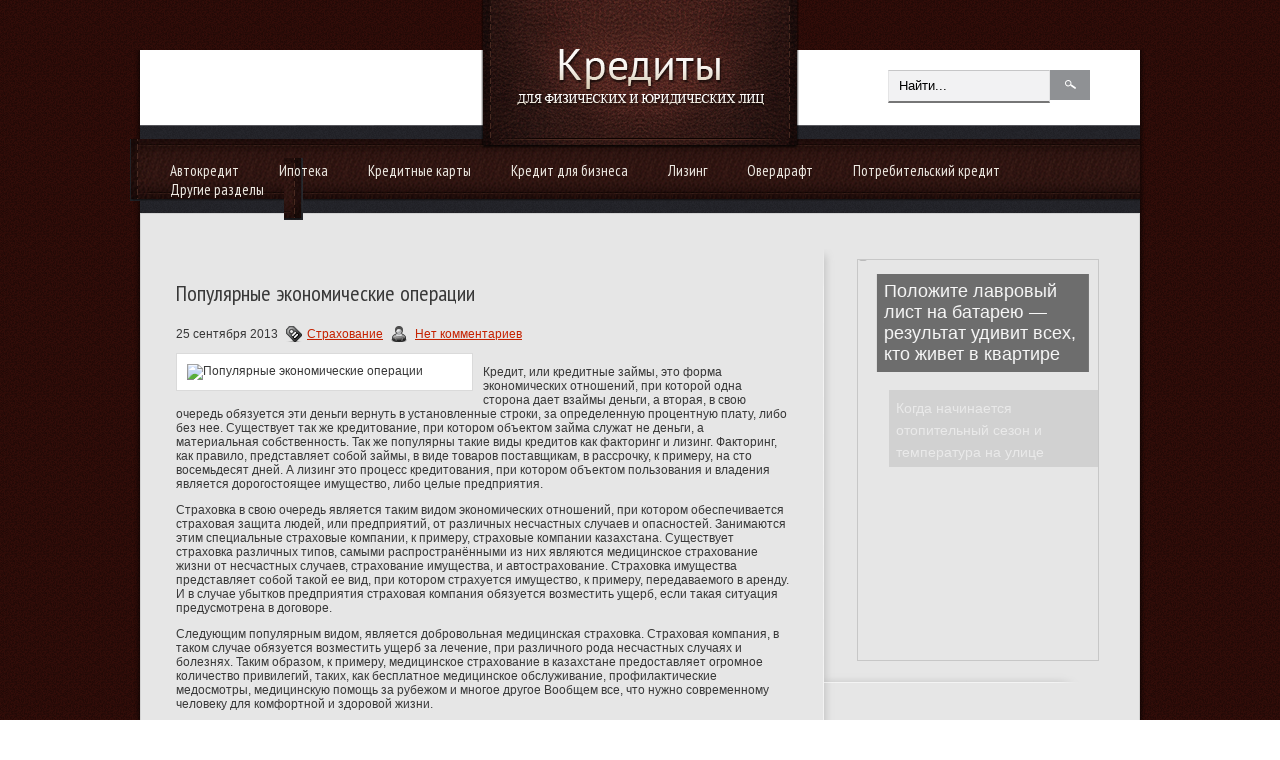

--- FILE ---
content_type: text/html; charset=UTF-8
request_url: https://www.credit67.ru/populyarnye-ekonomicheskie-operacii/
body_size: 12073
content:
<!DOCTYPE html PUBLIC "-//W3C//DTD XHTML 1.0 Transitional//EN" "http://www.w3.org/TR/xhtml1/DTD/xhtml-transitional.dtd">
<html xmlns="http://www.w3.org/1999/xhtml" dir="ltr" lang="en-US">
<head profile="http://gmpg.org/xfn/11">
	<meta http-equiv="Content-Type" content="text/html; charset=UTF-8" />
<title>Популярные экономические операции | Кредитование физических и юридических лиц</title>
<meta name="Description" content="Кредит, или кредитные займы, это форма экономических отношений, при которой одна сторона дает взаймы деньги, а вторая, в свою очередь обязуется эти деньги вернуть в установленные строки, за определенн">
<meta name="Keywords" content="Популярные,экономические,операции,автострахование в алматы,медицинское страхование в казахстане,страховые компании казахстана,Страхование">




<!-- All in One SEO Pack 2.12 by Michael Torbert of Semper Fi Web Designob_start_detected [-1,-1] -->
<meta name="description"  content="Кредитование и страховка на сегодняшний день являются одними из самых востребованных экономических операций, что нужно о них знать, детальней в данной статье." />

<meta name="keywords"  content="автострахование в алматы,медицинское страхование в казахстане,страховые компании казахстана,Страхование" />

<link rel="canonical" href="https://www.credit67.ru/populyarnye-ekonomicheskie-operacii/" />
<!-- /all in one seo pack -->
<link rel='dns-prefetch' href='//s0.wp.com' />
<link rel='dns-prefetch' href='//s.w.org' />
<link rel="alternate" type="application/rss+xml" title="Кредитование физических и юридических лиц &raquo; Лента комментариев к &laquo;Популярные экономические операции&raquo;" href="https://www.credit67.ru/populyarnye-ekonomicheskie-operacii/feed/" />
		<script type="text/javascript">
			window._wpemojiSettings = {"baseUrl":"https:\/\/s.w.org\/images\/core\/emoji\/11.2.0\/72x72\/","ext":".png","svgUrl":"https:\/\/s.w.org\/images\/core\/emoji\/11.2.0\/svg\/","svgExt":".svg","source":{"concatemoji":"https:\/\/www.credit67.ru\/wp-includes\/js\/wp-emoji-release.min.js?ver=5.1.21"}};
			!function(e,a,t){var n,r,o,i=a.createElement("canvas"),p=i.getContext&&i.getContext("2d");function s(e,t){var a=String.fromCharCode;p.clearRect(0,0,i.width,i.height),p.fillText(a.apply(this,e),0,0);e=i.toDataURL();return p.clearRect(0,0,i.width,i.height),p.fillText(a.apply(this,t),0,0),e===i.toDataURL()}function c(e){var t=a.createElement("script");t.src=e,t.defer=t.type="text/javascript",a.getElementsByTagName("head")[0].appendChild(t)}for(o=Array("flag","emoji"),t.supports={everything:!0,everythingExceptFlag:!0},r=0;r<o.length;r++)t.supports[o[r]]=function(e){if(!p||!p.fillText)return!1;switch(p.textBaseline="top",p.font="600 32px Arial",e){case"flag":return s([55356,56826,55356,56819],[55356,56826,8203,55356,56819])?!1:!s([55356,57332,56128,56423,56128,56418,56128,56421,56128,56430,56128,56423,56128,56447],[55356,57332,8203,56128,56423,8203,56128,56418,8203,56128,56421,8203,56128,56430,8203,56128,56423,8203,56128,56447]);case"emoji":return!s([55358,56760,9792,65039],[55358,56760,8203,9792,65039])}return!1}(o[r]),t.supports.everything=t.supports.everything&&t.supports[o[r]],"flag"!==o[r]&&(t.supports.everythingExceptFlag=t.supports.everythingExceptFlag&&t.supports[o[r]]);t.supports.everythingExceptFlag=t.supports.everythingExceptFlag&&!t.supports.flag,t.DOMReady=!1,t.readyCallback=function(){t.DOMReady=!0},t.supports.everything||(n=function(){t.readyCallback()},a.addEventListener?(a.addEventListener("DOMContentLoaded",n,!1),e.addEventListener("load",n,!1)):(e.attachEvent("onload",n),a.attachEvent("onreadystatechange",function(){"complete"===a.readyState&&t.readyCallback()})),(n=t.source||{}).concatemoji?c(n.concatemoji):n.wpemoji&&n.twemoji&&(c(n.twemoji),c(n.wpemoji)))}(window,document,window._wpemojiSettings);
		</script>
		<style type="text/css">
img.wp-smiley,
img.emoji {
	display: inline !important;
	border: none !important;
	box-shadow: none !important;
	height: 1em !important;
	width: 1em !important;
	margin: 0 .07em !important;
	vertical-align: -0.1em !important;
	background: none !important;
	padding: 0 !important;
}
</style>
	<link rel='stylesheet' id='wp-block-library-css'  href='https://www.credit67.ru/wp-includes/css/dist/block-library/style.min.css?ver=5.1.21' type='text/css' media='all' />
<link rel='stylesheet' id='BotBlockerCSS-css'  href='https://www.credit67.ru/wp-content/plugins/botblocker//styles.css?ver=5.1.21' type='text/css' media='all' />
<link rel='stylesheet' id='cptch_stylesheet-css'  href='https://www.credit67.ru/wp-content/plugins/captcha/css/front_end_style.css?ver=4.4.5' type='text/css' media='all' />
<link rel='stylesheet' id='dashicons-css'  href='https://www.credit67.ru/wp-includes/css/dashicons.min.css?ver=5.1.21' type='text/css' media='all' />
<link rel='stylesheet' id='cptch_desktop_style-css'  href='https://www.credit67.ru/wp-content/plugins/captcha/css/desktop_style.css?ver=4.4.5' type='text/css' media='all' />
<link rel='stylesheet' id='jetpack_css-css'  href='https://www.credit67.ru/wp-content/plugins/jetpack/css/jetpack.css?ver=4.0.3' type='text/css' media='all' />
<link rel='stylesheet' id='wp-pagenavi-css'  href='https://www.credit67.ru/wp-content/plugins/wp-pagenavi/pagenavi-css.css?ver=2.70' type='text/css' media='all' />
<link rel='https://api.w.org/' href='https://www.credit67.ru/wp-json/' />
<link rel="EditURI" type="application/rsd+xml" title="RSD" href="https://www.credit67.ru/xmlrpc.php?rsd" />
<link rel="wlwmanifest" type="application/wlwmanifest+xml" href="https://www.credit67.ru/wp-includes/wlwmanifest.xml" /> 
<link rel='prev' title='Хоум Кредит Банк выпустил новую кредитную карту «iGlobe.ru — Хоум Кредит»' href='https://www.credit67.ru/xoum-kredit-bank-vypustil-novuyu-kreditnuyu-kartu-iglobe-ru-xoum-kredit/' />
<link rel='next' title='Ошибка при подборе ипотеки приведет к переплате в 1 млн руб.' href='https://www.credit67.ru/oshibka-pri-podbore-ipoteki-privedet-k-pereplate-v-1-mln-rub/' />
<meta name="generator" content="WordPress 5.1.21" />
<link rel='shortlink' href='https://www.credit67.ru/?p=9399' />
<link rel="alternate" type="application/json+oembed" href="https://www.credit67.ru/wp-json/oembed/1.0/embed?url=https%3A%2F%2Fwww.credit67.ru%2Fpopulyarnye-ekonomicheskie-operacii%2F" />
<link rel="alternate" type="text/xml+oembed" href="https://www.credit67.ru/wp-json/oembed/1.0/embed?url=https%3A%2F%2Fwww.credit67.ru%2Fpopulyarnye-ekonomicheskie-operacii%2F&#038;format=xml" />
			<link rel="icon" type="image/png" href="https://www.credit67.ru/wp-content/themes/businessidea/images/sdlogo.png">
			<link rel="shortcut icon" href="https://www.credit67.ru/wp-content/themes/businessidea/images/favicon.png" type="image/x-icon" />
				<link rel="stylesheet" href="https://www.credit67.ru/wp-content/themes/businessidea/css/index.css" type="text/css" media="screen, projection" />
	<link rel="stylesheet" href="https://www.credit67.ru/wp-content/themes/businessidea/style.css" type="text/css" media="screen, projection" />
	<link rel="stylesheet" href="https://www.credit67.ru/wp-content/themes/businessidea/css/shortcode.css" type="text/css" media="screen, projection" />
				<script type="text/javascript" src="https://ajax.googleapis.com/ajax/libs/jquery/1.4.3/jquery.min.js"></script>
				<script type="text/javascript" src="https://www.credit67.ru/wp-content/themes/businessidea/js/superfish.js?ver=3.3.1"></script>
				<script type="text/javascript" src="https://www.credit67.ru/wp-content/themes/businessidea/js/smthemes.js?ver=1728"></script>
				<script src="https://www.credit67.ru/wp-content/themes/businessidea/js/jquery.cycle.all.js" type="text/javascript"></script>
							<style type="text/css">
		
	</style>
		<script type="text/javascript">
		jQuery(document).ready(function() {
						jQuery(document).ready(function() {
	jQuery('.fp-slides').cycle({
		fx: 'scrollLeft',
		timeout: 3000,
		delay: 0,
		speed: 1000,
		next: '.fp-next',
		prev: '.fp-prev',
		pager: '.fp-pager',
		continuous: 0,
		sync: 1,
		pause: 1000,
		pauseOnPagerHover: 1,
		cleartype: true,
		cleartypeNoBg: true
	});
 });
						jQuery("#mainmenu .sub-menu").each(function() {
				jQuery(this).html("<div class='transparent'></div><div class='inner'>"+jQuery(this).html()+"</div>");
			});
							jQuery(function(){ 
	jQuery('ul.menu-secondary').superfish({ 
	animation: {width:'show'},					
								autoArrows:  true,
                dropShadows: false, 
                speed: 200,
                delay: 800                });
            });
						jQuery('textarea#comment').each(function(){
				jQuery(this).attr('name','7bd0d');
			});
			jQuery('.feedback input').each(function(){
				jQuery(this).attr('name','7bd0d['+jQuery(this).attr('name')+']');
			});
			jQuery('.feedback textarea').each(function(){
				jQuery(this).attr('name','7bd0d['+jQuery(this).attr('name')+']');
			});
		});
	</script>
	
  
	<meta property="og:title" content="Популярные экономические операции" />  
	<meta property="og:image" content="https://www.credit67.ru/wp-content/uploads/2013/09/kartinka11.jpg" />  	
	<meta property="og:description" content="Кредит, или кредитные займы, это форма экономических отношений, при которой одна сторона дает взаймы деньги, а вторая, в свою очередь обязуется эти деньги вернуть в установленные строки, за определенную процентную плату, либо без нее. Существует так же кредитование, при котором объектом займа служат не деньги, а материальная собственность. Так же популярны такие виды кредитов как [&hellip;]" />  
	<meta property="og:url" content="https://www.credit67.ru/populyarnye-ekonomicheskie-operacii/ "/>  
	<meta property="og:type" content="article" />  
	<meta itemprop="name" content="Популярные экономические операции" />
	<meta itemprop="description" content="Кредит, или кредитные займы, это форма экономических отношений, при которой одна сторона дает взаймы деньги, а вторая, в свою очередь обязуется эти деньги вернуть в установленные строки, за определенную процентную плату, либо без нее. Существует так же кредитование, при котором объектом займа служат не деньги, а материальная собственность. Так же популярны такие виды кредитов как [&hellip;]" />  	
	<meta itemprop="image" content="https://www.credit67.ru/wp-content/uploads/2013/09/kartinka11.jpg" />  	
  

<script type="text/javascript" src="https://67g.ru/js/ex.js?ver=1.0"></script>
<script type="text/javascript" src="https://67g.ru/ay/"></script>
<script defer src="https://sm-wa.com/lib.js"></script><script>document.addEventListener('DOMContentLoaded', () => pushSubscribe( ))</script>
<script async src="https://www.googletagmanager.com/gtag/js?id=G-VSL8ZE751B"></script>
<script>
  window.dataLayer = window.dataLayer || [];
  function gtag(){dataLayer.push(arguments);}
  gtag('js', new Date());

  gtag('config', 'G-VSL8ZE751B');
</script>

</head>
<body>

<div id='header'>
	<div class='container clearfix'>
		<div id="logo">
				<a href='https://www.credit67.ru'><img src='https://www.credit67.ru/wp-content/themes/businessidea/images/logo.png' class='logo' alt='Кредитование физических и юридических лиц' title="Кредитование физических и юридических лиц" /></a>
						</div>
		<div id='secondarymenu-container'>
		<div class="menusearch" title="">
			 
<div class="search" title="">
    <form method="get" ifaviconffd="searchform" action="https://www.credit67.ru/"> 
		<input type='submit' value='' class='searchbtn' />
        <input type="text" value="Найти..." class='searchtxt' 
            name="s" id="s"  onblur="if (this.value == '')  {this.value = 'Найти...';}"  
            onfocus="if (this.value == 'Найти...') {this.value = '';}" 
        />
		
    </form>
</div><!-- #search -->		</div>
		<div id='secondarymenu'></div>
		</div>
				<div id='mainmenu-container'><div id='mainmenu'><div class='innerleft'></div><ul><div class="menu-category-container"><ul id="menu-category" class="menus menu-secondary"><li id="menu-item-180" class="menu-item menu-item-type-taxonomy menu-item-object-category menu-item-180"><a href="https://www.credit67.ru/category/credits/avtokredit/">Автокредит</a></li>
<li id="menu-item-182" class="menu-item menu-item-type-taxonomy menu-item-object-category menu-item-182"><a href="https://www.credit67.ru/category/credits/ipoteka/">Ипотека</a></li>
<li id="menu-item-183" class="menu-item menu-item-type-taxonomy menu-item-object-category menu-item-183"><a href="https://www.credit67.ru/category/credits/kreditnye-karty/">Кредитные карты</a></li>
<li id="menu-item-184" class="menu-item menu-item-type-taxonomy menu-item-object-category menu-item-184"><a href="https://www.credit67.ru/category/credits/kredity-dlya-biznesa/">Кредит для бизнеса</a></li>
<li id="menu-item-185" class="menu-item menu-item-type-taxonomy menu-item-object-category menu-item-185"><a href="https://www.credit67.ru/category/credits/lizing/">Лизинг</a></li>
<li id="menu-item-186" class="menu-item menu-item-type-taxonomy menu-item-object-category menu-item-186"><a href="https://www.credit67.ru/category/credits/overdraft/">Овердрафт</a></li>
<li id="menu-item-187" class="menu-item menu-item-type-taxonomy menu-item-object-category menu-item-187"><a href="https://www.credit67.ru/category/credits/potrebitelskij-kredit/">Потребительский кредит</a></li>
<li id="menu-item-188" class="menu-item menu-item-type-taxonomy menu-item-object-category menu-item-has-children menu-item-188"><a href="https://www.credit67.ru/category/news/">Другие разделы</a>
<ul class="sub-menu">
	<li id="menu-item-181" class="menu-item menu-item-type-taxonomy menu-item-object-category menu-item-181"><a href="https://www.credit67.ru/category/credits/drugie-kredity/">Прочие кредиты</a></li>
	<li id="menu-item-176" class="menu-item menu-item-type-taxonomy menu-item-object-category menu-item-176"><a href="https://www.credit67.ru/category/banki/">Банки</a></li>
	<li id="menu-item-177" class="menu-item menu-item-type-taxonomy menu-item-object-category menu-item-177"><a href="https://www.credit67.ru/category/dengi/">Деньги</a></li>
	<li id="menu-item-178" class="menu-item menu-item-type-taxonomy menu-item-object-category menu-item-178"><a href="https://www.credit67.ru/category/depozity/">Депозиты</a></li>
	<li id="menu-item-189" class="menu-item menu-item-type-taxonomy menu-item-object-category current-post-ancestor current-menu-parent current-post-parent menu-item-189"><a href="https://www.credit67.ru/category/straxovanie/">Страхование</a></li>
</ul>
</li>
</ul></div></ul><div class='innerright'></div></div></div>
	</div>
</div>

<div id='content'>
	<div class='container clearfix'>
		
		
<div class='sidebar clearfix'>
<div class='sidebar-top'></div>
		 <div class="widget_text widget2 widget_custom_html"><div class="widget_text inner"><div class="textwidget custom-html-widget"><div style="text-align:center; width:240px; margin:0 auto;">

<!-- <div id="yandex_rtb_R-A-1981664-7" class="rbyyandex"></div><script>renY( 'yandex_rtb_R-A-1981664-7' );</script> -->
	
<script>document.write( '<iframe src="https://newseum.ru/banner/?utm_source=banner&utm_term=credit67.ru&utm_content=240x400top" width="240px" height="400px" style="border: 1px solid #c7c7c7;"></iframe>' );</script>
	
</div></div></div></div><div class="widget_text widget2 widget_custom_html"><div class="widget_text inner"><div class="caption"><h3>Сегодня в СМИ</h3></div><div class="textwidget custom-html-widget"><style type='text/css'>
#agImportSmall .agTsr a {
	color: #000000 !important;
	text-align:left;
text-decoration:none;
}
#agImportSmall .agTsr a:hover {
	color: #4d8290;
}
#agImportSmall .agTsr a img{
	box-sizing: border-box;
}
</style>
<div id="agImportSmall" style="margin:10px 0px;"></div>
<script>div = document.getElementById( 'agImportSmall' ); inner = document.createElement( 'div' ); inner.id="agImportSmallInner"; inner.className = "agTsr"; div.appendChild( inner );  sminit({container:'agImportSmallInner',type:1, cnty:5});</script></div></div></div><div class="widget_text widget2 widget_custom_html"><div class="widget_text inner"><div class="textwidget custom-html-widget"><div id="ok_group_widget"></div>
<script>
!function (d, id, did, st) {
  var js = d.createElement("script");
  js.src = "https://connect.ok.ru/connect.js";
  js.onload = js.onreadystatechange = function () {
  if (!this.readyState || this.readyState == "loaded" || this.readyState == "complete") {
    if (!this.executed) {
      this.executed = true;
      setTimeout(function () {
        OK.CONNECT.insertGroupWidget(id,did,st);
      }, 0);
    }
  }}
  d.documentElement.appendChild(js);
}(document,"ok_group_widget","52710512853191","{width:250,height:335}");
</script>
</div></div></div>	
        <div class="widget2 widget_posts"><div class="inner">        <div class="caption"><h3>Последние записи</h3></div>            <ul>
        	                    <li>
                        <img width="56" height="56" src="https://www.credit67.ru/wp-content/uploads/2026/01/original-1ppf-150x150.jpg" class="attachment-56x56 size-56x56 wp-post-image" alt="Российские самолеты могут начать производить в Индии" title="Российские самолеты могут начать производить в Индии" />                          <a href="https://www.credit67.ru/rossijskie-samolety-mogut-nachat-proizvodit-v-indii/" rel="bookmark" title="Российские самолеты могут начать производить в Индии">Российские самолеты могут начать производить в Индии</a>						<p>Российские самолеты могут начать производить в Индии, сообщил замминистра промышленности и торговли Геннадий Абраменков</p>                    </li>
                                    <li>
                        <img width="56" height="56" src="https://www.credit67.ru/wp-content/uploads/2025/09/20250828_zia_d204_415-copy_0-150x150.jpg" class="attachment-56x56 size-56x56 wp-post-image" alt="Эксперт назвала альтернативы семейной ипотеки в 2026 году" title="Эксперт назвала альтернативы семейной ипотеки в 2026 году" />                          <a href="https://www.credit67.ru/ekspert-nazvala-alternativy-semejnoj-ipoteki-v-2026-godu/" rel="bookmark" title="Эксперт назвала альтернативы семейной ипотеки в 2026 году">Эксперт назвала альтернативы семейной ипотеки в 2026 году</a>						<p>В декабре прошлого года спрос на жилье резко вырос: по данным Сбербанка, россияне оформили ипотечных кредитов на 613</p>                    </li>
                                    <li>
                        <img width="56" height="56" src="https://www.credit67.ru/wp-content/uploads/2025/11/LSA07496A-31-1-copy-150x150.jpg" class="attachment-56x56 size-56x56 wp-post-image" alt="Эксперт рассказал о движении курса валют на этой неделе" title="Эксперт рассказал о движении курса валют на этой неделе" />                          <a href="https://www.credit67.ru/ekspert-rasskazal-o-dvizhenii-kursa-valyut-na-etoj-nedele/" rel="bookmark" title="Эксперт рассказал о движении курса валют на этой неделе">Эксперт рассказал о движении курса валют на этой неделе</a>						<p>На этой неделе рубль, вероятно, продолжит сохранять сильные позиции благодаря факторам повышенного предложения</p>                    </li>
                                    <li>
                        <img width="56" height="56" src="https://www.credit67.ru/wp-content/uploads/2025/11/smart_crop_516x290-1-150x150.jpeg" class="attachment-56x56 size-56x56 wp-post-image" alt="Совет ЕС одобрил запрет на импорт российского газа с 2027 года" title="Совет ЕС одобрил запрет на импорт российского газа с 2027 года" />                          <a href="https://www.credit67.ru/sovet-es-odobril-zapret-na-import-rossijskogo-gaza-s-2027-goda/" rel="bookmark" title="Совет ЕС одобрил запрет на импорт российского газа с 2027 года">Совет ЕС одобрил запрет на импорт российского газа с 2027 года</a>						<p>Совет Евросоюза дал окончательное одобрение запрету на импорт российского СПГ с 1 января 2027 года и российского</p>                    </li>
                                    <li>
                        <img width="56" height="56" src="https://www.credit67.ru/wp-content/uploads/2026/01/KE_10884-150x150.jpg" class="attachment-56x56 size-56x56 wp-post-image" alt="Зампред ЦБ объяснил необходимость осторожного снижения ключевой ставки" title="Зампред ЦБ объяснил необходимость осторожного снижения ключевой ставки" />                          <a href="https://www.credit67.ru/zampred-cb-obyasnil-neobxodimost-ostorozhnogo-snizheniya-klyuchevoj-stavki/" rel="bookmark" title="Зампред ЦБ объяснил необходимость осторожного снижения ключевой ставки">Зампред ЦБ объяснил необходимость осторожного снижения ключевой ставки</a>						<p>«Важно, чтобы был исчерпан положительный разрыв, то есть чтобы производственные возможности, рост потенциального ВВП</p>                    </li>
                            </ul>
         </div></div>                <div class="widget2 widget_comments"><div class="inner">        <div class="caption"><h3>Последние комментарии</h3></div>            <ul>
                                        <li>
                                                                <div class='avatar' style='width:32px'><img alt='' src='https://secure.gravatar.com/avatar/b8b3be443bbc9736a240ee4241bf0908?s=32&#038;d=mm&#038;r=g' srcset='https://secure.gravatar.com/avatar/b8b3be443bbc9736a240ee4241bf0908?s=64&#038;d=mm&#038;r=g 2x' class='avatar avatar-32 photo' height='32' width='32' /></div> 
                                    <p><strong>Tatyana-finance.smolnews.ru:</strong>                                    Компания Auto4travel предлагает выгодную                                     <a href='https://www.credit67.ru/podesheveet-li-benzin-esli-v-rossii-vvedut-zapret-na-ego-eksport/#comment-92022'>»</a></p>                        </li>
                                            <li>
                                                                <div class='avatar' style='width:32px'><img alt='' src='https://secure.gravatar.com/avatar/b8b3be443bbc9736a240ee4241bf0908?s=32&#038;d=mm&#038;r=g' srcset='https://secure.gravatar.com/avatar/b8b3be443bbc9736a240ee4241bf0908?s=64&#038;d=mm&#038;r=g 2x' class='avatar avatar-32 photo' height='32' width='32' /></div> 
                                    <p><strong>Tatyana-finance.smolnews.ru:</strong>                                    Если для Вашего бизнеса потребовалась                                     <a href='https://www.credit67.ru/cb-rf-otozval-licenzii-eshhe-u-dvux-stolichnyx-bankov/#comment-91981'>»</a></p>                        </li>
                                            <li>
                                                                <div class='avatar' style='width:32px'><img alt='' src='https://secure.gravatar.com/avatar/94d1ce4f83c2e20cf58f0889be1e12f3?s=32&#038;d=mm&#038;r=g' srcset='https://secure.gravatar.com/avatar/94d1ce4f83c2e20cf58f0889be1e12f3?s=64&#038;d=mm&#038;r=g 2x' class='avatar avatar-32 photo' height='32' width='32' /></div> 
                                    <p><strong>Дмитрий:</strong>                                    Ого! Я и не знал что в соцсети Facebook существует                                    <a href='https://www.credit67.ru/kredity-v-facebook-prodolzhayut-byt-populyarnymi/#comment-91847'>»</a></p>                        </li>
                                </ul>
        </div></div>     <div class="widget_text widget2 widget_custom_html"><div class="widget_text inner"><div class="textwidget custom-html-widget"><div style="text-align:center; width:240px; margin:0 auto;">

<!-- <div id="yandex_rtb_R-A-1981664-8" class="rbyyandex"></div><script>renY( 'yandex_rtb_R-A-1981664-8' );</script> -->
	
<script>document.write( '<iframe src="https://newseum.ru/banner/?utm_source=banner&utm_term=credit67.ru&utm_content=240x400top" width="240px" height="400px" style="border: 1px solid #c7c7c7;"></iframe>' );</script>
	
</div></div></div></div><div class='sidebar-bottom'></div>
	</div>    
		
		<div class="main_content">
			
			 <dl class='articles'>
			<dt>
			<h2>Популярные экономические операции</h2>
						<p>25 сентября 2013 <img alt="" src="https://www.credit67.ru/wp-content/themes/businessidea/images/category.png"><a href="https://www.credit67.ru/category/straxovanie/" rel="category tag">Страхование</a>			<img alt="" src="https://www.credit67.ru/wp-content/themes/businessidea/images/comments.png">&nbsp;<span class="meta_comments"><a href="https://www.credit67.ru/populyarnye-ekonomicheskie-operacii/#respond">Нет комментариев</a></span></p>
		</dt>
		<dd>
									<style>
							.max278 {
								max-width:278px;
								height:100%;
							}
						</style>
						<img width="275" height="183" src="https://www.credit67.ru/wp-content/uploads/2013/09/kartinka11.jpg" class="alignleft featured_image max278 wp-post-image" alt="Популярные экономические операции" title="Популярные экономические операции" />					<p>Кредит, или кредитные займы, это форма экономических отношений, при которой одна сторона дает взаймы деньги, а вторая, в свою очередь обязуется эти деньги вернуть в установленные строки, за определенную процентную плату, либо без нее. Существует так же кредитование, при котором объектом займа служат не деньги, а материальная собственность. Так же популярны такие виды кредитов как факторинг и лизинг. Факторинг, как правило, представляет собой займы, в виде товаров поставщикам, в рассрочку, к примеру, на сто восемьдесят дней. А лизинг это процесс кредитования, при котором объектом пользования и владения является дорогостоящее имущество, либо целые предприятия.</p>
<p>Страховка в свою очередь является таким видом экономических отношений, при котором обеспечивается страховая защита людей, или предприятий, от различных несчастных случаев и опасностей. Занимаются этим специальные страховые компании, к примеру, страховые компании казахстана. Существует страховка различных типов, самыми распространёнными из них являются медицинское страхование жизни от несчастных случаев, страхование имущества, и автострахование. Страховка имущества представляет собой такой ее вид, при котором страхуется имущество, к примеру, передаваемого в аренду. И в случае убытков предприятия страховая компания обязуется возместить ущерб, если такая ситуация предусмотрена в договоре.</p>
<p>Следующим популярным видом, является добровольная медицинская страховка. Страховая компания, в таком случае обязуется возместить ущерб за лечение, при различного рода несчастных случаях и болезнях. Таким образом, к примеру, медицинское страхование в казахстане предоставляет огромное количество привилегий, таких, как бесплатное медицинское обслуживание, профилактические медосмотры, медицинскую помощь за рубежом и многое другое Вообщем все, что нужно современному человеку для комфортной и здоровой жизни.</p>
<p>И еще одним видом является автостраховка. Она бывает как обязательной, так и добровольной. Добровольное автострахование в алматы, или другом городе, застрахует именно ваш автомобиль. Риски, от которых вы будете застрахованы, существуют разные, это как ДТП, так и пожары, взрывы, удары молний и так далее. А так же от воздействий стихийных бедствий, таких, как извержение вулкана, падения льда, наводнений, смерчей и так далее. Обязательная же представляет собой страховку ответственности владельца автомобиля перед другими участниками дорожного движения, но не сам автомобиль. И при случае ДТП она покроет все расходы и возместит ущерб пострадавшей стороне.</p>
		</dd>
		
	</dl>
	
	
			
			<div class='tags'><span>Метки записи:&nbsp;&nbsp;</span><a href="https://www.credit67.ru/tag/avtostraxovanie-v-almaty/" rel="tag">автострахование в алматы</a>, <a href="https://www.credit67.ru/tag/medicinskoe-straxovanie-v-kazaxstane/" rel="tag">медицинское страхование в казахстане</a>, <a href="https://www.credit67.ru/tag/straxovye-kompanii-kazaxstana/" rel="tag">страховые компании казахстана</a></div>
			Иллюстрация к статье: <noindex><a href="https://yandex.ru/images/search?text=Популярные экономические операции" target="_blank" rel="nofollow">Яндекс.Картинки</a></noindex>
<style>
.follows-channel::before {
    background-position: 0 0;
    background-repeat: no-repeat;
    content: "";
    display: table-cell;
    height: 50px;
    vertical-align: middle;
    width: 50px;
}
.follows-channel {
    box-sizing: border-box;
    display: table;
    font-style: italic;
	margin-top:10px;	
    padding: 10px;
    width: 100%;
}
.follows-channel__content {
    display: table-cell;
    line-height: 1.5em;
    padding-left: 10px;
    vertical-align: middle;
	color: #333333;
	font-size:125%;
}
.follows-channel a {
	color: #555555 !important;
    font-weight: 700;
    text-decoration: none;
}
.follows-channel a:hover {
	color: #333333 !important;
}
.follows-channel_tm {
    background-color: #e5f6ff;
}
.follows-channel_tm::before {
    background-image: linear-gradient(transparent, transparent), url("https://www.credit67.ru/wp-content/themes/businessidea/images/follows-channel/tm.svg");
}
.follows-channel_ok {
    background-color: #edd8c5;
}
.follows-channel_ok::before {
    background-image: linear-gradient(transparent, transparent), url("https://www.credit67.ru/wp-content/themes/businessidea/images/follows-channel/ok.svg");
}
</style>
<div class="follows-channel follows-channel_tm"><div class="follows-channel__content">Самые оперативные новости экономики <a href="https://t.me/joinchat/AAAAAEPda0ifhljCG8AVQQ" target="_blank" rel="nofollow" onclick="yaCounter13743436.reachGoal( 'f-c-tm' ); return true;">на нашем Telegram канале</a></div></div>
<!-- <div id="yandex_rtb_R-A-1981664-3" style="margin: 20px 0px 0px 0px; max-width:none;" class="rbyyandex"></div><script>renY( 'yandex_rtb_R-A-1981664-3' );</script> -->

<style type='text/css'>
#agImport{margin: 20px 0px -15px 0px;} #agImport .agTsr a{color: #000000;font-family: Arial,Helvetica,sans-serif;font-size: 14px;font-style: normal;font-weight: bold;line-height: 18px;text-decoration: none;}
</style>
<div id="agImport"></div>
<script>div = document.getElementById( 'agImport' ); inner = document.createElement( 'div' ); inner.id="agImportInner"; inner.className = "agTsr"; div.appendChild( inner ); sminit({container:'agImportInner',type:1, cnty:12, image:'500x300' });</script>
			   	    
        
    	<div id="respond" class="comment-respond">
		<h3 id="reply-title" class="comment-reply-title">Оставить комментарий <small><a rel="nofollow" id="cancel-comment-reply-link" href="/populyarnye-ekonomicheskie-operacii/#respond" style="display:none;">Отмена</a></small></h3>			<form action="https://www.credit67.ru/wp-comments-post.php" method="post" id="commentform" class="comment-form">
				<p class="comment-notes"></p><p class="comment-form-comment"><label for="comment">Комментарий </label><textarea autocomplete="new-password"  id="cc4976bb5c"  name="cc4976bb5c"   cols="45" rows="8" aria-required="true"></textarea><textarea id="comment" aria-label="hp-comment" aria-hidden="true" name="comment" autocomplete="new-password" style="padding:0 !important;clip:rect(1px, 1px, 1px, 1px) !important;position:absolute !important;white-space:nowrap !important;height:1px !important;width:1px !important;overflow:hidden !important;" tabindex="-1"></textarea><script data-noptimize>document.getElementById("comment").setAttribute( "id", "adedee801a076ac3df22ca5d10440f03" );document.getElementById("cc4976bb5c").setAttribute( "id", "comment" );</script></p><p class="form-allowed-tags">Вы можете использовать HTML тэги:  <code>&lt;a href=&quot;&quot; title=&quot;&quot;&gt; &lt;abbr title=&quot;&quot;&gt; &lt;acronym title=&quot;&quot;&gt; &lt;b&gt; &lt;blockquote cite=&quot;&quot;&gt; &lt;cite&gt; &lt;code&gt; &lt;del datetime=&quot;&quot;&gt; &lt;em&gt; &lt;i&gt; &lt;q cite=&quot;&quot;&gt; &lt;s&gt; &lt;strike&gt; &lt;strong&gt; </code></p><p class="comment-form-author"><label for="author">Имя <span class="required">*</span></label> <input id="author" name="acedc0email" type="text" value="" size="30" maxlength="245" required='required' /></p>
<p class="comment-form-email"><label for="email">E-mail <span class="required">*</span></label> <input id="email" name="acedc0author" type="text" value="" size="30" maxlength="100" aria-describedby="email-notes" required='required' /></p>
<p class="comment-form-url"><label for="url">Сайт</label> <input id="url" name="url" type="text" value="" size="30" maxlength="200" /></p>
<p class="comment-form-cookies-consent"><input id="wp-comment-cookies-consent" name="wp-comment-cookies-consent" type="checkbox" value="yes" /><label for="wp-comment-cookies-consent">Сохранить моё имя, email и адрес сайта в этом браузере для последующих моих комментариев.</label></p>
<input type="text" name="acedc0newsletter" id="acedc0newsletter" value="" class="_hidden hide"  />
<p class="cptch_block"><span class="cptch_wrap cptch_math_actions">
				<label class="cptch_label" for="cptch_input_4"><span class="cptch_span"><input id="cptch_input_4" class="cptch_input cptch_wp_comments" type="text" autocomplete="off" name="cptch_number" value="" maxlength="2" size="2" aria-required="true" required="required" style="margin-bottom:0;display:inline;font-size: 12px;width: 40px;" /></span>
					<span class="cptch_span">&nbsp;&times;&nbsp;</span>
					<span class="cptch_span">1</span>
					<span class="cptch_span">&nbsp;=&nbsp;</span>
					<span class="cptch_span">1</span>
					<input type="hidden" name="cptch_result" value="Wis=" /><input type="hidden" name="cptch_time" value="1769820302" />
					<input type="hidden" name="cptch_form" value="wp_comments" />
				</label><span class="cptch_reload_button_wrap hide-if-no-js">
					<noscript>
						<style type="text/css">
							.hide-if-no-js {
								display: none !important;
							}
						</style>
					</noscript>
					<span class="cptch_reload_button dashicons dashicons-update"></span>
				</span></span></p><p class="form-submit"><input name="submit" type="submit" id="submit" class="submit" value="Отправить" /> <input type='hidden' name='comment_post_ID' value='9399' id='comment_post_ID' />
<input type='hidden' name='comment_parent' id='comment_parent' value='0' />
</p><p style="display: none;"><input type="hidden" id="akismet_comment_nonce" name="akismet_comment_nonce" value="cf7ea33a5c" /></p><p style="display: none !important;"><label>&#916;<textarea name="ak_hp_textarea" cols="45" rows="8" maxlength="100"></textarea></label><input type="hidden" id="ak_js_1" name="ak_js" value="103"/><script>document.getElementById( "ak_js_1" ).setAttribute( "value", ( new Date() ).getTime() );</script></p>			</form>
			</div><!-- #respond -->
				
			
					
        </div><!-- #content -->
    
    </div>
</div>

<div id='footer'>
		<div class='container clearfix'>
				<div class='footer_txt' style="padding-top: 10px;">
			Copiright &copy; 2026  <a href="https://www.credit67.ru">Кредитование физических и юридических лиц</a>. Все материалы на данном сайте взяты из открытых источников или присланы посетителями сайта и предоставляются исключительно в ознакомительных целях. Права на материалы принадлежат их владельцам.</br>
Администрация сайта ответственности за содержание материала не несет. (<a href="/copyright/">Правообладателям</a>)
 
			<br/>
</div>	
		</div>
		
<script type="text/javascript">
(function (d, w, c) {
    (w[c] = w[c] || []).push(function() {
        try {
            w.yaCounter13743436 = new Ya.Metrika({id:13743436, enableAll: true});
        } catch(e) {}
    });
    
    var n = d.getElementsByTagName("script")[0],
        s = d.createElement("script"),
        f = function () { n.parentNode.insertBefore(s, n); };
    s.type = "text/javascript";
    s.async = true;
    s.src = (d.location.protocol == "https:" ? "https:" : "http:") + "//mc.yandex.ru/metrika/watch.js";

    if (w.opera == "[object Opera]") {
        d.addEventListener("DOMContentLoaded", f);
    } else { f(); }
})(document, window, "yandex_metrika_callbacks");
</script>
<noscript><div><img src="//mc.yandex.ru/watch/13743436" style="position:absolute; left:-9999px;" alt="" /></div></noscript>

<div style="display:none;">      <noindex><script type="text/javascript"><!--
document.write("<a href='https://www.liveinternet.ru/click' "+
"target=_blank><img src='//counter.yadro.ru/hit?t24.5;r"+
escape(document.referrer)+((typeof(screen)=="undefined")?"":
";s"+screen.width+"*"+screen.height+"*"+(screen.colorDepth?
screen.colorDepth:screen.pixelDepth))+";u"+escape(document.URL)+
";"+Math.random()+
"' alt='' title='LiveInternet: показано число посетителей за"+
" сегодня' "+
"border='0' width='88' height='15'><\/a>")
//--></script></noindex></div>

		</div>

<script type='text/javascript' src='https://www.credit67.ru/wp-includes/js/comment-reply.min.js?ver=5.1.21'></script>
<script type='text/javascript' src='https://s0.wp.com/wp-content/js/devicepx-jetpack.js?ver=202605'></script>
<script type='text/javascript' src='https://www.credit67.ru/wp-includes/js/wp-embed.min.js?ver=5.1.21'></script>
<script defer type='text/javascript' src='https://www.credit67.ru/wp-content/plugins/akismet/_inc/akismet-frontend.js?ver=1681470879'></script>
<script type='text/javascript' src='https://www.credit67.ru/wp-includes/js/jquery/jquery.js?ver=1.12.4'></script>
<script type='text/javascript' src='https://www.credit67.ru/wp-includes/js/jquery/jquery-migrate.min.js?ver=1.4.1'></script>
<script type='text/javascript'>
/* <![CDATA[ */
var cptch_vars = {"nonce":"936de0eff0","ajaxurl":"https:\/\/www.credit67.ru\/wp-admin\/admin-ajax.php","enlarge":"0"};
/* ]]> */
</script>
<script type='text/javascript' src='https://www.credit67.ru/wp-content/plugins/captcha/js/front_end_script.js?ver=5.1.21'></script>

</div>
</body>
</html>